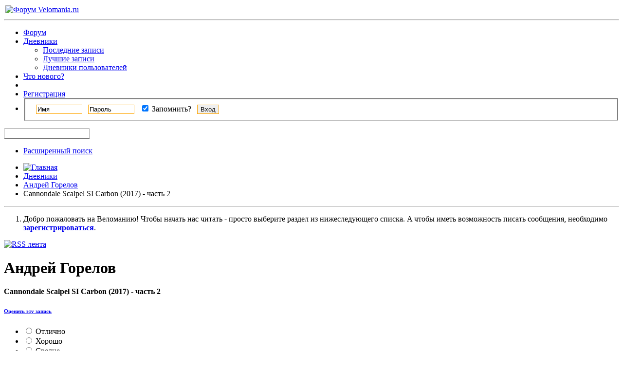

--- FILE ---
content_type: text/html; charset=UTF-8
request_url: https://forum.velomania.ru/entry.php?b=14569&s=3d6141b6ca567dcf62d1f7c653087454
body_size: 16002
content:
<!DOCTYPE html PUBLIC "-//W3C//DTD XHTML 1.0 Transitional//EN" "http://www.w3.org/TR/xhtml1/DTD/xhtml1-transitional.dtd">
<html xmlns="https://www.w3.org/1999/xhtml" dir="ltr" lang="ru">
<head>
	<meta http-equiv="Content-Type" content="text/html; charset=UTF-8" />
<meta id="e_vb_meta_bburl" name="vb_meta_bburl" content="https://forum.velomania.ru" />
<base href="https://forum.velomania.ru/" /><!--[if IE]></base><![endif]-->
<meta name="generator" content="vBulletin 4.1.8" />

	<link rel="Shortcut Icon" href="favicon.ico" type="image/x-icon" />


		<meta name="keywords" content="Cannondale Scalpel SI Carbon (2017) - часть 2, веломания, велосипед, форум, velomania, mtb, bicycle, forum, велоспорт" />
		<meta name="description" content="Cannondale Scalpel SI Carbon (2017) - часть 2 Андрей Горелов" />





	<script type="text/javascript" src="https://ajax.googleapis.com/ajax/libs/yui/2.9.0/build/yuiloader-dom-event/yuiloader-dom-event.js?v=418"></script>
	<script type="text/javascript" src="https://ajax.googleapis.com/ajax/libs/yui/2.9.0/build/connection/connection-min.js?v=418"></script>


<!-- Google tag (gtag.js) -->
<script async src="https://www.googletagmanager.com/gtag/js?id=G-JD3CMCTTB9"></script>
<script>
  window.dataLayer = window.dataLayer || [];
  function gtag(){dataLayer.push(arguments);}
  gtag('js', new Date());

  gtag('config', 'G-JD3CMCTTB9');
</script>

<noscript><div><img src="https://mc.yandex.ru/watch/1012583" style="position:absolute; left:-9999px;" alt="" /></div></noscript> 

<script async src="https://ad.mail.ru/static/ads-async.js"></script>

<!-- /Yandex.Metrika counter -->
<script type="text/javascript">
<!--
	var SESSIONURL = "s=5f3e5c30d8ff29dee66b8d3f323ff3a9&";
	var SECURITYTOKEN = "guest";
	var IMGDIR_MISC = "images/styles/velomania/misc";
	var IMGDIR_BUTTON = "images/styles/velomania/buttons";
	var vb_disable_ajax = parseInt("0", 10);
	var SIMPLEVERSION = "418";
	var BBURL = "https://forum.velomania.ru";
	var LOGGEDIN = 0 > 0 ? true : false;
	var THIS_SCRIPT = "entry";
	var RELPATH = "entry.php?b=14569";
	var PATHS = {
		forum : "",
		cms   : "",
		blog  : ""
	};
	var AJAXBASEURL = "https://forum.velomania.ru/";
// -->
</script>
<script type="text/javascript" src="https://forum.velomania.ru/clientscript/vbulletin-core.js?v=418"></script>



	<link rel="alternate" type="application/rss+xml" title="Форум Velomania.ru RSS лента" href="https://forum.velomania.ru/external.php?type=RSS2" />
	



	<link rel="stylesheet" type="text/css" href="https://forum.velomania.ru/clientscript/vbulletin_css/style00006l/main-rollup.css?d=1744402470" />
        

	<!--[if lt IE 8]>
	<link rel="stylesheet" type="text/css" href="https://forum.velomania.ru/clientscript/vbulletin_css/style00006l/popupmenu-ie.css?d=1744402470" />
	<link rel="stylesheet" type="text/css" href="https://forum.velomania.ru/clientscript/vbulletin_css/style00006l/vbulletin-ie.css?d=1744402470" />
	<link rel="stylesheet" type="text/css" href="https://forum.velomania.ru/clientscript/vbulletin_css/style00006l/vbulletin-chrome-ie.css?d=1744402470" />
	<link rel="stylesheet" type="text/css" href="https://forum.velomania.ru/clientscript/vbulletin_css/style00006l/vbulletin-formcontrols-ie.css?d=1744402470" />
	<link rel="stylesheet" type="text/css" href="https://forum.velomania.ru/clientscript/vbulletin_css/style00006l/editor-ie.css?d=1744402470" />
	<![endif]-->



<script type='text/javascript' src='https://ad.velomania.ru/ad/www/delivery/spcjs.php?id=4&amp;block=1&amp;target=_blank'></script>





<script>
    window.ao_subid = "";
</script>
	
		
			<link rel="alternate" type="application/rss+xml" title="Андрей Горелов - Дневники - Форум Velomania.ru - RSS лента" href="blog_external.php?type=RSS2&amp;bloguserid=" />
		
		<link rel="alternate" type="application/rss+xml" title="Форум Velomania.ru - RSS лента дневника" href="blog_external.php?type=RSS2" />
	
	
	
	
		<link rel="stylesheet" type="text/css" href="https://forum.velomania.ru/clientscript/vbulletin_css/style00006l/blog-rollup.css?d=1744402470" />
	
	<!--[if lt IE 8]>
	<script type="text/javascript" src="clientscript/vbulletin-threadlist-ie.js?v=418"></script>
	<link rel="stylesheet" type="text/css" href="https://forum.velomania.ru/clientscript/vbulletin_css/style00006l/postbit-lite-ie.css?d=1744402470" />
	<link rel="stylesheet" type="text/css" href="https://forum.velomania.ru/clientscript/vbulletin_css/style00006l/blog-ie.css?d=1744402470" />
	<![endif]-->
	
	
	
	
		<script type="text/javascript">
		<!--
			vBulletin.register_control("vB_Blog_Userid", "17611");
		//-->
		</script>
	
<script type="text/javascript" src="clientscript/vbulletin_ajax_suggest.js?v=418"></script>
	
		<title>Cannondale Scalpel SI Carbon (2017) - часть 2 - Дневники - Форум Velomania.ru</title>
	
	<link rel="stylesheet" type="text/css" href="https://forum.velomania.ru/clientscript/vbulletin_css/style00006l/additional.css?d=1744402470" />
<link rel="stylesheet" type="text/css" href="css.php?styleid=6&langid=2&d=1744402470&sheet=MARCO1_CKEditor_CSS.css" />
</head>
<body >
<div class="above_body"> <!-- closing tag is in template navbar -->
<div id="header" class="floatcontainer doc_header">

<table style="width:100%"><tbody><tr>
<td><a name="top" href="https://www.velomania.ru/" class="logo-image"><img src="images/styles/velomania/vmlogo.gif" alt="Форум Velomania.ru" /></a>

</td>

<td style="float:right">

	<div class="ad_global_header">
		
		<!-- Revive Adserver Asynchronous JS Tag - Generated with Revive Adserver v5.5.2 -->
<ins data-revive-zoneid="4" data-revive-id="866db83a3ddd05b0ea4e0751327d3c04"></ins>
<script async src="//ads.velomania.ru/www/delivery/asyncjs.php"></script>
	</div>

</td>
</tr></tbody></table>

	<hr />
</div>
<div id="navbar" class="navbar">
	<ul id="navtabs" class="navtabs floatcontainer">
		
		
			<li><a class="navtab" href="forum.php?s=5f3e5c30d8ff29dee66b8d3f323ff3a9">Форум</a></li>
		
		
<li class="selected">
	<a class="navtab" href="blog.php?s=5f3e5c30d8ff29dee66b8d3f323ff3a9">Дневники</a>
	<ul class="floatcontainer">
		
		
		
		<li><a href="blog.php?s=5f3e5c30d8ff29dee66b8d3f323ff3a9&amp;do=list">Последние записи</a></li>
		
		<li><a href="blog.php?s=5f3e5c30d8ff29dee66b8d3f323ff3a9&amp;do=list&amp;blogtype=best">Лучшие записи</a></li>
		
		<li><a href="blog.php?s=5f3e5c30d8ff29dee66b8d3f323ff3a9&amp;do=bloglist">Дневники пользователей</a></li>
		
		
		
	</ul>
</li>

		
			<li><a class="navtab" href="search.php?s=5f3e5c30d8ff29dee66b8d3f323ff3a9&amp;do=getdaily&amp;exclude=11;contenttype=vBForum_Post" accesskey="2">Что нового?</a></li>
		
		
		<li>

		

			
				<li><a class="navtab" href="register.php?s=5f3e5c30d8ff29dee66b8d3f323ff3a9" rel="nofollow">Регистрация</a></li>
			
<!-- HELP was here -->				
				<li style="border-right:0">
			<script type="text/javascript" src="clientscript/vbulletin_md5.js?v=418"></script>
			<form id="navbar_loginform" action="login.php?s=5f3e5c30d8ff29dee66b8d3f323ff3a9&amp;do=login" method="post" onsubmit="md5hash(vb_login_password, vb_login_md5password, vb_login_md5password_utf, 0)">
				<fieldset id="logindetails" class="logindetails">
					<div>
						<div style="height:26px;line-height:26px;padding-left:10px;position:relative;top:1px">
					<input style="border:1px solid #FFA500;margin-right:8px" type="text" class="textbox" name="vb_login_username" id="navbar_username" size="10" accesskey="u" tabindex="101" value="Имя" />
					<input style="border:1px solid #FFA500;margin-right:8px"  type="text" class="textbox default-value" tabindex="102" name="vb_login_password_hint" id="navbar_password_hint" size="10" value="Пароль" style="display:none;" />
					<input style="border:1px solid #FFA500;margin-right:8px"  type="password" class="textbox" tabindex="102" name="vb_login_password" id="navbar_password" size="10" />
					<div id="remember" class="remember" style="display:inline">
						<label for="cb_cookieuser_navbar"><input type="checkbox" name="cookieuser" value="1" id="cb_cookieuser_navbar" class="cb_cookieuser_navbar" accesskey="c" tabindex="103" checked="checked" /> Запомнить?</label>
					</div>
					<input style="border:1px solid #FFA500;cursor:pointer;margin-left:8px"  type="submit" class="loginbutton" tabindex="104" value="Вход" title="Введите ваше имя пользователя и пароль, чтобы войти, или нажмите кнопку 'Регистрация', чтобы зарегистрироваться." accesskey="s" />
						</div>
					</div>
				</fieldset>
				

				<input type="hidden" name="s" value="5f3e5c30d8ff29dee66b8d3f323ff3a9" />
				<input type="hidden" name="securitytoken" value="guest" />
				<input type="hidden" name="do" value="login" />
				<input type="hidden" name="vb_login_md5password" />
				<input type="hidden" name="vb_login_md5password_utf" />
			</form>
			<script type="text/javascript">
			YAHOO.util.Dom.setStyle('navbar_password_hint', "display", "inline");
			YAHOO.util.Dom.setStyle('navbar_password', "display", "none");
			vB_XHTML_Ready.subscribe(function()
			{
			//
				YAHOO.util.Event.on('navbar_username', "focus", navbar_username_focus);
				YAHOO.util.Event.on('navbar_username', "blur", navbar_username_blur);
				YAHOO.util.Event.on('navbar_password_hint', "focus", navbar_password_hint);
				YAHOO.util.Event.on('navbar_password', "blur", navbar_password);
			});
			
			function navbar_username_focus(e)
			{
			//
				var textbox = YAHOO.util.Event.getTarget(e);
				if (textbox.value == 'Имя')
				{
				//
					textbox.value='';
					textbox.style.color='black';
				}
			}

			function navbar_username_blur(e)
			{
			//
				var textbox = YAHOO.util.Event.getTarget(e);
				if (textbox.value == '')
				{
				//
					textbox.value='Имя';
					textbox.style.color='#828282';
				}
			}
			
			function navbar_password_hint(e)
			{
			//
				var textbox = YAHOO.util.Event.getTarget(e);
				
				YAHOO.util.Dom.setStyle('navbar_password_hint', "display", "none");
				YAHOO.util.Dom.setStyle('navbar_password', "display", "inline");
				YAHOO.util.Dom.get('navbar_password').focus();
			}

			function navbar_password(e)
			{
			//
				var textbox = YAHOO.util.Event.getTarget(e);
				
				if (textbox.value == '')
				{
					YAHOO.util.Dom.setStyle('navbar_password_hint', "display", "inline");
					YAHOO.util.Dom.setStyle('navbar_password', "display", "none");
				}
			}
			</script>
				</li>
				

		

		</li>
<!--
<li><a class="navtab" rel="help" href="faq.php?s=5f3e5c30d8ff29dee66b8d3f323ff3a9">Помощь</a></li>
-->
	</ul>

	
	<div id="globalsearch" class="globalsearch">
		<form action="search.php?s=5f3e5c30d8ff29dee66b8d3f323ff3a9&amp;do=process" method="post" id="navbar_search" class="navbar_search">
			
			<input type="hidden" name="securitytoken" value="guest" />
			<input type="hidden" name="do" value="process" />
			<span class="textboxcontainer"><span><input type="text" value="" name="query" class="textbox" tabindex="99"/></span></span>
			<span class="buttoncontainer"><span><input type="image" class="searchbutton" src="images/styles/velomania/buttons/search.png" name="submit" onclick="document.getElementById('navbar_search').submit;" tabindex="100"/></span></span>
		</form>
		<ul class="navbar_advanced_search">
			<li><a href="search.php?s=5f3e5c30d8ff29dee66b8d3f323ff3a9" accesskey="4">Расширенный поиск</a></li>
		</ul>
	</div>
	
</div>
</div><!-- closing div for above_body -->

<div class="body_wrapper">

<div style="float:left;clear:both;width:100%">
<div align="center">
<!-- Revive Adserver Asynchronous JS Tag - Generated with Revive Adserver v5.4.1 -->

</div>

<div style="float:left">
<script type='text/javascript'><!--// <![CDATA[
    OA_show(81);
// ]]> --></script>
</div><div style="float:right">
<script type='text/javascript'><!--// <![CDATA[
    OA_show(78);
// ]]> --></script>
</div>
</div>


<div id="breadcrumb" class="breadcrumb">
	<ul class="floatcontainer">
		<li class="navbithome"><a href="index.php?s=5f3e5c30d8ff29dee66b8d3f323ff3a9" accesskey="1"><img src="images/styles/velomania/misc/navbit-home.png" alt="Главная" /></a></li>
		
	<li class="navbit"><a href="blog.php?s=5f3e5c30d8ff29dee66b8d3f323ff3a9">Дневники</a></li>

	<li class="navbit"><a href="blog.php?u=17611&amp;s=5f3e5c30d8ff29dee66b8d3f323ff3a9">Андрей Горелов</a></li>

		
	<li class="navbit lastnavbit"><span>Cannondale Scalpel SI Carbon (2017) - часть 2</span></li>

	</ul>
	<hr />
</div>




	<form action="profile.php?do=dismissnotice" method="post" id="notices" class="notices">
		<input type="hidden" name="do" value="dismissnotice" />
		<input type="hidden" name="s" value="s=5f3e5c30d8ff29dee66b8d3f323ff3a9&amp;" />
		<input type="hidden" name="securitytoken" value="guest" />
		<input type="hidden" id="dismiss_notice_hidden" name="dismiss_noticeid" value="" />
		<input type="hidden" name="url" value="" />
		<ol>
			<li class="restore" id="navbar_notice_4">
	
	Добро пожаловать на Веломанию!
Чтобы начать нас читать - просто выберите раздел из нижеследующего списка.
A чтобы иметь возможность писать сообщения, необходимо <a href="register.php?s=5f3e5c30d8ff29dee66b8d3f323ff3a9" target="_blank"><b>зарегистрироваться</b></a>.
</li>
		</ol>
	</form>



<div id="usercss" class="blog">
	<div class="cleardiv"></div>

	
	
	<div id="content_container">
		<div id="content">
			<div id="content_inner" class="blockrow restrain_container">
			<!-- main content -->
			<div id="pagetitle">
	
	<a id="rssicon" href="blog_external.php?type=RSS2&amp;bloguserid=17611" rel="nofollow"><img src="images/styles/velomania/misc/rss_40b.png" border="0" class="inlineimg" alt="RSS лента" /></a>
	
	<h1>Андрей Горелов</h1>
</div>





<div id="above_blogentry">
	
</div>
<div class="block blogentrybit" id="entry14569">
	<h4 id="blog_title" class="blog_header">
		Cannondale Scalpel SI Carbon (2017) - часть 2
		
		
	</h4>
	<div class="fly">
		
			<div class="popupmenu" id="blograting">
				<h6><a class="popupctrl" href="javascript://" id="blograting_current">Оценить эту запись</a></h6>
				<form action="blog.php" method="post" id="blog_blograte_form">
					<div class="popupbody popuphover">
						<ul>
							
								<li><label for="r5"><span class="rating r5">
									<input type="radio" name="vote" value="5" id="r5"  /> Отлично
								</span></label></li>
								<li><label for="r4"><span class="rating r4_right">
									<input type="radio" name="vote" value="4" id="r4"  /> Хорошо
								</span></label></li>
								<li><label for="r3"><span class="rating r3_right">
									<input type="radio" name="vote" value="3" id="r3"  /> Средне
								</span></label></li>
								<li><label for="r2"><span class="rating r2_right">
									<input type="radio" name="vote" value="2" id="r2"  /> Плохо
								</span></label></li>
								<li><label for="r1"><span class="rating r1_right">
									<input type="radio" name="vote" value="1" id="r1"  /> Ужасно
								</span></label></li>
								<li class="formsubmit"><input type="submit" class="button" value="Проголосовать" /></li>
							
						</ul>
						<input type="hidden" name="s" value="5f3e5c30d8ff29dee66b8d3f323ff3a9" />
						<input type="hidden" name="securitytoken" value="guest" />
						<input type="hidden" name="do" value="rate" />
						<input type="hidden" name="b" value="14569" />
					</div>
				</form>
				<script type="text/javascript" src="clientscript/blog_ajax_rate.js?v=418"></script>
				<script type="text/javascript">
				<!--
					var blogid = 14569;
					vB_AJAX_BlogRate_Init('blog_blograte_form');
				//-->
				</script>
			</div>
		
	</div>
	<div class="block blogbit">
		<div class="bloghead">
			<div class="fly">
				
<a href="entry.php?b=14569&amp;s=5f3e5c30d8ff29dee66b8d3f323ff3a9#comments" class="comments">1 Комментарий</a>
				
				
			</div>
			<div class="blog_date">
				<div class="popupmenu memberaction">
	<a class="username offline popupctrl" href="member.php?u=17611&amp;s=5f3e5c30d8ff29dee66b8d3f323ff3a9" title="Андрей Горелов вне форума"><strong>Андрей Горелов</strong></a>
	<ul class="popupbody popuphover memberaction_body">
		<li class="left">
			<img src="images/site_icons/profile.png" alt="" />
			<a href="member.php?u=17611&amp;s=5f3e5c30d8ff29dee66b8d3f323ff3a9">
				Просмотр профиля
			</a>
		</li>
		
		<li class="right">
			<img src="images/site_icons/forum.png" alt="" />
			<a href="search.php?s=5f3e5c30d8ff29dee66b8d3f323ff3a9&amp;do=finduser&amp;userid=17611&amp;contenttype=vBForum_Post&amp;showposts=1" rel="nofollow">
				Сообщения форума
			</a>
		</li>
		
		
		<li class="left">
			<img src="images/site_icons/message.png" alt="" />
			<a href="private.php?s=5f3e5c30d8ff29dee66b8d3f323ff3a9&amp;do=newpm&amp;u=17611" rel="nofollow">
				Личное сообщение
			</a>
		</li>
		
		
		
		<li class="right">
			<img src="images/site_icons/blog.png" alt="" />
			<a href="blog.php?s=5f3e5c30d8ff29dee66b8d3f323ff3a9&amp;u=17611" rel="nofollow">
				Записи в дневнике
			</a>
		</li>
		
		
		
		
		
		<li class="right">
			<img src="images/site_icons/article.png" alt="" />
			<a href="list.php/author/17611-Андрей Горелов" rel="nofollow">
				Просмотр статей
			</a>
		</li>
		

		

		
		
	</ul>
</div>
 24.12.2021 в 02:53  (1358 Просмотров)
			</div>
		</div>
		
		<div class="blogbody postcontainer">
			<div id="entry_text_14569">
				<blockquote class="blogcontent restore floatcontainer">
					<b><br />
<br />
Начало - <a href="https://forum.velomania.ru/entry.php?b=14568" target="_blank"><font color="#0000ff">здесь</font></a><br />
</b><br />
<br />
Заменил штатный и довольно тяжелый алюминиевый руль Cannondale C2<br />
<br />
<img src="https://content.foto.my.mail.ru/mail/gorelov77/3160/h-4825.jpg" border="0" alt="" /><br />
<br />
<br />
Взамен установил карбоновый руль TOSEEK T700 Carbon AM, укоротив его до 770 мм<br />
<br />
<img src="https://content.foto.my.mail.ru/mail/gorelov77/3160/h-4274.jpg" border="0" alt="" /><br />
<br />
<br />
Руль имеет очень эргономичную форму лоурайзера с расширенной центральной зоной утолщения<br />
<br />
<img src="https://content.foto.my.mail.ru/mail/gorelov77/3160/h-4271.jpg" border="0" alt="" /><br />
<br />
<br />
Стенки - толстые и равномерные<br />
<br />
<img src="https://content.foto.my.mail.ru/mail/gorelov77/3160/h-4273.jpg" border="0" alt="" /><br />
<br />
<br />
Как следствие - очень высокая жесткость и полное отсутствие флекса, что и   планировалось для двухподвеса с довольно чувствительной вилкой<br />
<br />
<br />
Отделка руля аккуратная и приятная, цветовая гамма с темно-серой графикой стопроцентно совпадает с графикой на раме<br />
<br />
<img src="https://content.foto.my.mail.ru/mail/gorelov77/3160/h-4272.jpg" border="0" alt="" /><br />
<br />
<br />
Заменил штатный тяжелый подседельный штырь Cannondale C3<br />
<br />
<img src="https://content.foto.my.mail.ru/mail/gorelov77/3160/h-4808.jpg" border="0" alt="" /><br />
<br />
<br />
Установил сборный вариант из двух штырей (трубка FCFB Carbon, 31.6x400   mm + замок Elita One Carbon), так как готового варианта с UD-структурой и   карбоновым зажимом не было<br />
<br />
Штырь в сборе<br />
<br />
<img src="https://content.foto.my.mail.ru/mail/gorelov77/3160/h-4814.jpg" border="0" alt="" /><br />
<br />
<br />
Вес карбонового зажима рамок седла Elita One<br />
<br />
<img src="https://content.foto.my.mail.ru/mail/gorelov77/3160/h-4772.jpg" border="0" alt="" /><br />
<br />
<br />
Очень удачная конструкция с большой зоной контакта, позволяющая без   опасений фиксировать круглые и овальные карбоновые рамки седла <br />
<br />
<img src="https://content.foto.my.mail.ru/mail/gorelov77/3160/h-4652.jpg" border="0" alt="" /><br />
<br />
<br />
Немного доработал трубку штыря FCFB Carbon<br />
<br />
Наклеил жесткую виниловую пленку для более плотной посадки штыря в раму<br />
<br />
<img src="https://content.foto.my.mail.ru/mail/gorelov77/3160/h-4324.jpg" border="0" alt="" /><br />
<br />
<br />
Вклеил шайбу в отверстие под болт зажима рамок седла, чтобы исключить износ корпуса при затяжке болта<br />
<br />
<img src="https://content.foto.my.mail.ru/mail/gorelov77/3160/h-4751.jpg" border="0" alt="" /><br />
<br />
<br />
Оформил штырь декалями из глянцевой черной пленки, а также разместил сзади полоску из световозвращающей пленки<br />
<br />
<img src="https://content.foto.my.mail.ru/mail/gorelov77/3160/h-4687.jpg" border="0" alt="" /><br />
<br />
<img src="https://content.foto.my.mail.ru/mail/gorelov77/3160/h-4820.jpg" border="0" alt="" /><br />
<br />
<br />
Обработал кромку подседельной трубы<br />
<br />
<img src="https://content.foto.my.mail.ru/mail/gorelov77/3160/h-4765.jpg" border="0" alt="" /><br />
<br />
<br />
Загерметизировал разрез подседельной трубы с помощью сантехнического герметика и прозрачной пленки<br />
<br />
<img src="https://content.foto.my.mail.ru/mail/gorelov77/3160/h-4325.jpg" border="0" alt="" /><br />
<br />
<br />
Штатное седло Prologo Zero II STN - красивое, но тяжелое<br />
<br />
<img src="https://content.foto.my.mail.ru/mail/gorelov77/3160/h-4837.jpg" border="0" alt="" /><br />
<br />
<br />
Заменил его на WINOW Carbon, 278x130 mm<br />
<br />
<img src="https://content.foto.my.mail.ru/mail/gorelov77/3160/h-4844.jpg" border="0" alt="" /><br />
<br />
<br />
Красивая и аккуратно сделанная конструкция с подходящим мне профилем, имеющая подъем в задней части<br />
<br />
<img src="https://content.foto.my.mail.ru/mail/gorelov77/3160/h-4699.jpg" border="0" alt="" /><br />
<br />
<br />
__________________________________________________  ____________<br />
<br />
<br />
<br />
Установил легкий кантрийный рокринг FMFXTR 104BCD, 34T<br />
<br />
<img src="https://content.foto.my.mail.ru/mail/gorelov77/3160/h-4759.jpg" border="0" alt="" /><br />
<br />
<br />
Традиционно пришлось немного доработать рокринг, сделав дополнительный вырез под шатун<br />
<br />
<img src="https://content.foto.my.mail.ru/mail/gorelov77/3160/h-4766.jpg" border="0" alt="" /><br />
<br />
<br />
Несмотря на большую звезду 36T, подошел рокринг именно на 34T, так как   только с таким диаметром можно обеспечить хорошую работу переднего   переключателя с оптимальным положением его рамки над звездой и рокрингом<br />
<br />
<img src="https://content.foto.my.mail.ru/mail/gorelov77/3160/h-4694.jpg" border="0" alt="" /><br />
<br />
<br />
Установил рокринг через удлиненные бонки FSA T-30, а оптимальный зазор   до большой звезды отрегулировал с помощью проставочных шайб, чтобы при   перекосах цепь не терла по внутренней стороне рокринга<br />
<br />
<img src="https://content.foto.my.mail.ru/mail/gorelov77/3160/h-4857.jpg" border="0" alt="" /><br />
<br />
<img src="https://content.foto.my.mail.ru/mail/gorelov77/3160/h-4701.jpg" border="0" alt="" /><br />
<br />
<br />
Прикрутил педали CrankBrothers EggBeater 3<br />
<br />
<img src="https://content.foto.my.mail.ru/mail/gorelov77/3160/h-4800.jpg" border="0" alt="" /><br />
<br />
<img src="https://content.foto.my.mail.ru/mail/gorelov77/3160/h-4674.jpg" border="0" alt="" /><br />
<br />
<br />
Установил многоразовый замок цепи KMC Missing Link 11R CL555R<br />
<br />
<img src="https://content.foto.my.mail.ru/mail/gorelov77/3160/h-4776.jpg" border="0" alt="" /><br />
<br />
<br />
__________________________________________________  ____________<br />
<br />
<br />
<br />
Изготовил самодельную наклейку-подсказку с режимами работы заднего амортизатора и разместил ее на верхней трубе<br />
<br />
<img src="https://content.foto.my.mail.ru/mail/gorelov77/3160/h-4626.jpg" border="0" alt="" /><br />
<br />
<br />
Заменил штатные стальные болты крепления флягодержателя на алюминиевые Token TK-B516<br />
<br />
<img src="https://content.foto.my.mail.ru/mail/gorelov77/3160/h-4718.jpg" border="0" alt="" /><br />
<br />
<img src="https://content.foto.my.mail.ru/mail/gorelov77/3160/h-4720.jpg" border="0" alt="" /><br />
<br />
<img src="https://content.foto.my.mail.ru/mail/gorelov77/3160/h-4670.jpg" border="0" alt="" /><br />
<br />
<img src="https://content.foto.my.mail.ru/mail/gorelov77/3160/h-4692.jpg" border="0" alt="" /><br />
<br />
<br />
Пришлось доработать надфилем хомут манетки блокировки вилки Lefty -   RockShox XLoc. Изначальная форма хомута мешала максимально близкой его   установке к манетке под оптимальным углом, чтобы не тянуться к кнопке   большим пальцем<br />
<br />
<img src="https://content.foto.my.mail.ru/mail/gorelov77/3160/h-4769.jpg" border="0" alt="" /><br />
<br />
<img src="https://content.foto.my.mail.ru/mail/gorelov77/3160/h-4654.jpg" border="0" alt="" /><br />
<br />
<br />
Поместил самодельные пластиковые прозрачные прокладки под хомуты тормозных ручек, чтобы не повредить отделку руля при их затяжке<br />
<br />
<img src="https://content.foto.my.mail.ru/mail/gorelov77/3160/h-4805.jpg" border="0" alt="" /><br />
<br />
<br />
Убрал острые кромки крепления I-SPEC II на манетках Shimano DEORE XT M8000<br />
<br />
<img src="https://content.foto.my.mail.ru/mail/gorelov77/3160/h-4768.jpg" border="0" alt="" /><br />
<br />
<br />
Доработал болты и шайбы крепления переднего переключателя - теперь у них оптимальная длина и форма<br />
<br />
<img src="https://content.foto.my.mail.ru/mail/gorelov77/3160/h-4763.jpg" border="0" alt="" /><br />
<br />
<br />
Надел термоусадку на тросики переднего и заднего переключателей<br />
<br />
<img src="https://content.foto.my.mail.ru/mail/gorelov77/3160/h-4672.jpg" border="0" alt="" /><br />
<br />
<img src="https://content.foto.my.mail.ru/mail/gorelov77/3160/h-4702.jpg" border="0" alt="" /><br />
<br />
<br />
Остался небольшой кусочек карбоновой пленки, который я пристроил на муфту заднего переключателя<br />
<br />
<img src="https://content.foto.my.mail.ru/mail/gorelov77/3160/h-4755.jpg" border="0" alt="" /><br />
<br />
<br />
__________________________________________________  ____________<br />
<br />
<br />
<br />
Установил велокомпьютер LIXADA BC235 Cadence<br />
<br />
<img src="https://content.foto.my.mail.ru/mail/gorelov77/3160/h-4724.jpg" border="0" alt="" /><br />
<br />
<img src="https://content.foto.my.mail.ru/mail/gorelov77/3160/h-4635.jpg" border="0" alt="" /> <br />
<br />
<br />
Прибор с достаточным для меня функционалом и хорошим качеством   изготовления. Цветовая гамма с темно-серым обрамлением дисплея идеально   подходит к графике на раме<br />
<br />
<img src="https://content.foto.my.mail.ru/mail/gorelov77/3160/h-4621.jpg" border="0" alt="" /><br />
<br />
<br />
Велокомпьютер LIXADA BC235 Cadence имеет очень удачное для этого   велосипеда сдвоенное размещение датчиков скорости и каденса на заднем   пере, так что не надо использовать громоздкое фирменное крепление   переднего датчика к вилке Lefty <br />
<br />
<img src="https://content.foto.my.mail.ru/mail/gorelov77/3160/h-4661.jpg" border="0" alt="" /><br />
<br />
<br />
Сделал наклейку на клавишу управления, чтобы она не отсвечивала ярко-зеленым цветом<br />
<br />
<img src="https://content.foto.my.mail.ru/mail/gorelov77/3160/h-4627.jpg" border="0" alt="" /><br />
<br />
<br />
Доработал крепление велокомпьютера LIXADA BC235 Cadence, приклеив   дополнительную площадку из вспененной резины, чтобы поднять корпус   прибора и обеспечить более удобный доступ к кнопке управления<br />
<br />
<img src="https://content.foto.my.mail.ru/mail/gorelov77/3160/h-4762.jpg" border="0" alt="" /><br />
<br />
<img src="https://content.foto.my.mail.ru/mail/gorelov77/3160/h-4642.jpg" border="0" alt="" /><br />
<br />
<br />
Переделал крепление магнита датчика каденса, сделав наклонную плоскость   под профиль шатуна, чтобы при прохождении магнита рядом с датчиком был   оптимальный и ровный зазор<br />
<br />
<img src="https://content.foto.my.mail.ru/mail/gorelov77/3160/h-4760.jpg" border="0" alt="" /><br />
<br />
<img src="https://content.foto.my.mail.ru/mail/gorelov77/3160/h-4643.jpg" border="0" alt="" /><br />
<br />
<img src="https://content.foto.my.mail.ru/mail/gorelov77/3160/h-4641.jpg" border="0" alt="" /><br />
<br />
<br />
Заменил штатный магнитик датчика скорости от велокомпьютера LIXADA BC235 на более компактный вариант от CatEye<br />
<br />
Культовая вещь с 20-летней историей! Это магнит с моего первого МТБ 2001 года <br />
<br />
<img src="https://content.foto.my.mail.ru/mail/gorelov77/3160/h-4789.jpg" border="0" alt="" /><br />
<br />
<br />
__________________________________________________  ____________<br />
<br />
<br />
<br />
Все фото велосипеда, узлов, комплектующих и аксессуаров - <a href="https://my.mail.ru/mail/gorelov77/photo/3160" target="_blank" rel="nofollow"><font color="#0000ff"><b>здесь<br />
<br />
<br />
<br />
</b></font></a>

					
				</blockquote>
			</div>
				


				<div class="blogcontrol fly">
					
				</div>

				<div class="blogmeta">
					
					<p class="lastedited">
						<span class="shade">Обновлено 24.12.2021 в 03:09</span> <a href="member.php?u=17611&amp;s=5f3e5c30d8ff29dee66b8d3f323ff3a9">Андрей Горелов</a>
						
					</p>
					

					
					<div class="tags" id="blogtagcontainer_14569">
							Метки:
							<span id="blogtaglist_14569">
								
								Нет
								
							</span>
							
								<span id="blogtagmenu_14569"><a href="threadtag.php?s=5f3e5c30d8ff29dee66b8d3f323ff3a9&amp;do=manage&amp;contenttype=vBBlog_BlogEntry&amp;contentid=14569"><img src="images/styles/velomania/misc/blog/tag_edit.png" border="0" class="inlineimg" id="blogtag_14569" alt="Добавить / редактировать метки" /></a></span>
							
					</div>
					
				
					
					<dl class="blogcategory stats">
						<dt class="shade">Категории</dt>
						<dd>&lrm;

	
		<a href="blog.php?u=17611&amp;s=5f3e5c30d8ff29dee66b8d3f323ff3a9&amp;blogcategoryid=-1">Без категории</a>
	
</dd>
					</dl>
					
				</div>
				<ul class="entrycontrols">
					
					
					
					
						<li><a href="entry.php?b=14569&amp;s=5f3e5c30d8ff29dee66b8d3f323ff3a9&amp;do=sendtofriend"><img src="images/styles/velomania/misc/blog/email_go.png" class="inlineimg" alt="Отправить другу ссылку на эту запись" /> Отправить другу ссылку на эту запись</a></li>
						
					
					
				</ul>

		</div>
	</div>

</div>

<div id="navlinks">
	<!-- top navlinks -->
	
		&laquo; <a href="blog.php?s=5f3e5c30d8ff29dee66b8d3f323ff3a9&amp;b=14569&amp;goto=prev">Предыдущая запись</a>
		&nbsp;&nbsp;&nbsp;
	
	<a href="blog.php?u=17611&amp;s=5f3e5c30d8ff29dee66b8d3f323ff3a9">Главная страница</a>
		
			&nbsp;&nbsp;&nbsp;
			<a href="blog.php?s=5f3e5c30d8ff29dee66b8d3f323ff3a9&amp;b=14569&amp;goto=next">Следующая запись</a> &raquo;
		
	<!-- end top navlinks -->
</div>




<!-- lightbox scripts -->
	<script type="text/javascript" src="clientscript/vbulletin_lightbox.js?v=418"></script>
	<script type="text/javascript">
	<!--
	vBulletin.register_control("vB_Lightbox_Container", "entry14569", 3);
	//-->
	</script>
<!-- / lightbox scripts -->




<h2 id="comments_heading" class="commentsheader"><a name="comments"></a>Комментарии</h2>

<div id="above_comments" class="floatcontainer">
	
	
		
</div>

<form action="blog_inlinemod.php?b=14569" method="post" id="commentform" class="block">
	
	<ol id="message_list" class="list_no_decoration">
		<li class="postbit postbit-lite postcontainer" id="comment_18798">
	<a name="comment18798"></a>
	
		
			<a href="member.php?u=28681&amp;s=5f3e5c30d8ff29dee66b8d3f323ff3a9" class="avatarlink"><img src="customavatars/thumbs/avatar28681_34.gif" alt="Аватар для igore"/></a>
		
	
	
	
	<div class="commenthead">
	<div class="postbithead">
		<label for="comment_imod_checkbox_18798">
		
			<a href="member.php?u=28681&amp;s=5f3e5c30d8ff29dee66b8d3f323ff3a9" class="username">igore</a>
		
		-
		<span class="postdate">27.12.2021 <span class="time">19:32</span></span>
		</label>
	
	<div class="postbitfoot floatcontainer">
		<ul class="postcontrols">
			
			
			
		</ul>
	</div>
	</div>
	</div>
	<div class="content">
		<div id="comment_text_18798">
			<blockquote class="posttext restore">
				На АлиЭкспресс ещё что-нибудь осталось? <img src="images/smilies/spiteful.gif" border="0" alt="" title="Spiteful" class="inlineimg" />
			</blockquote>
		</div>
		<div class="commentfoot floatcontainer">
			
		</div>
	</div>
	
	
	<script type="text/javascript">
	<!--
	vBulletin.register_control("vB_QuickEdit", "18798");
	//-->
	</script>
</li>
	</ol>
	

	<div id="below_comments" class="floatcontainer">
		
	</div>

	<input type="hidden" name="s" value="5f3e5c30d8ff29dee66b8d3f323ff3a9" />
	<input type="hidden" name="securitytoken" value="guest" />
	<input type="hidden" name="b" value="14569" />
	<input type="hidden" name="bt" value="" />
	<input type="hidden" name="url" value="" />
	<input type="hidden" name="userid" value="17611" />
</form>








	
		<!-- Editor Scripts -->
<script type="text/javascript">
<!--

var CKEDITOR_BASEPATH = getBaseUrl() + 'clientscript/ckeditor/';

var ltr = 'left';



var ignorequotechars = 1;
var allowbasicbbcode = false;

// vB Phrases
vbphrase["must_enter_subject"]           = "Вы должны ввести заголовок/название темы!";
vbphrase["message_too_short"]            = "Ваше сообщение слишком короткое. Оно должно быть не менее %1$s символов.";
vbphrase["click_quick_reply_icon"]       = "";
vbphrase["all_files"]                    = "Все файлы";
vbphrase["file_is_too_large"]            = "Файл слишком большой";
vbphrase["invalid_file"]                 = "Некорректный файл";
vbphrase["maximum_number_of_attachments_reached"] = "Достигнут предел максимального количества хранимых вложений";

//-->
</script>
<!-- / Editor Scripts -->
		<script type="text/javascript" src="clientscript/ckeditor/ckeditor.js?t=A7HG4HT&amp;v=418"></script><script type="text/javascript" src="clientscript/vbulletin_textedit.js?v=418"></script>
	
<div id="ajax_post_errors" class="hidden">
	<div class="block">
		<div class="blockhead floatcontainer">
			<span class="blockhead_info"><input type="button" class="button" value=" X " id="quick_edit_errors_hide" /></span>
			<h2>Сообщение форума</h2>
		</div>
		<div class="blockbody">
			<div id="ajax_post_errors_message" class="blockrow">&nbsp;</div>
		</div>
		<div class="blockfoot">
			<a href="#" id="quick_edit_errors_cancel" class="textcontrol">Отменить изменения</a>
		</div>
	</div>
</div>
	<script type="text/javascript" src="clientscript/blog_quick_edit.js?v=418"></script>
	





<script type="text/javascript">
<!--
	vBulletin.register_control("vB_QuickEdit_Blog_Entry", "14569");
    extra = {
    //
    };

    extra.userid = "17611";

    vBulletin.register_control("vB_AJAX_TagEditor", "vBBlog_BlogEntry", "14569", "blog", extra);
//-->
</script>
<script type="text/javascript" src="https://forum.velomania.ru/clientscript/vbulletin_menu.js?v=418"></script>
<script type="text/javascript" src="https://forum.velomania.ru/clientscript/vbulletin_ajax_tageditor.js?v=418"></script>
			<!-- End main content -->
		        </div>
		</div>
	</div>
	<div id="sidebar_container"><h6 class="actionbutton_container">
	
		<a class="pagetitleinfo textcontrol" href="register.php?s=5f3e5c30d8ff29dee66b8d3f323ff3a9" rel="nofollow"><span>+</span> Создать дневник</a>
	
	</h6>

<div id="blog_user_sidebar">
	

	<div class="block mainblock">
		<div class="blocksubhead"><a class="username offline" href="member.php?u=17611&amp;s=5f3e5c30d8ff29dee66b8d3f323ff3a9">Андрей Горелов</a></div>
		<div id="userinfoblock" class="floatcontainer">
			
			<a class="avatar" href="member.php?u=17611&amp;s=5f3e5c30d8ff29dee66b8d3f323ff3a9" title="">
				<span class="avatarcontainer"><img src="customavatars/avatar17611_17.gif" alt="" /></span>
			</a>
			
				
			<ul class="list_no_decoration" id="usermenu">
				
					<li>
						<a href="member.php?u=17611&amp;s=5f3e5c30d8ff29dee66b8d3f323ff3a9"><img src="images/site_icons/profile.png" alt="Посмотреть профиль" /> Посмотреть профиль</a>
					</li>
				
				
				

				
				
				<li>
					<a href="blog.php?u=17611&amp;s=5f3e5c30d8ff29dee66b8d3f323ff3a9&amp;do=markread&amp;readhash=" rel="nofollow"><img src="images/site_icons/markasread.png" alt="Пометить как прочтённый" /> Пометить как прочтённый</a>
				</li>
				
				
			</ul>
		</div>

		<div class="blockbody">
			<div class="blockrow">
				<div id="userstats">
					
					<dl class="stats">
						<dt>Регистрация</dt>
						<dd>25.10.2005</dd>
					</dl>
					
					
					
					<dl class="stats">
						<dt>Сообщений</dt>
						<dd>3,773</dd>
					</dl>
					<dl class="stats">
						<dt>Записей в дневнике</dt>
						<dd>330</dd>
					</dl>
					
					
					
					
					
				</div>

				
			</div>		
		</div>
	</div>
	<div class="underblock"></div>

	

	

	

	<ul id="moveable_blocks">
		
		
		
		
		
		
		
		
	<li id="block_category">
		<div class="block categoryblock" id="block_category_div">
			<div class="blocksubhead smaller moveable"  id="block_category_handle">
				<a href="#top" id="collapse_c_blog_categories" class="collapse"><img src="images/styles/velomania/buttons/collapse_40b.png" alt="" /></a>
				
				Категории дневника
			</div>
			<div class="blockbody" id="c_blog_categories">
				<div class="blockrow">
					
					
						<h2 class="local">Локальные категории</h2>
						<ul class="folderlist hideoverflow">
							
<li>
	<img src="images/styles/velomania/misc/blog/folder.png" class="inlineimg" alt="Без категории" border="0" />
	
		
			<a href="blog.php?u=17611&amp;s=5f3e5c30d8ff29dee66b8d3f323ff3a9&amp;blogcategoryid=-1" title="Без категории">Без категории</a>
		
	
</li>
						</ul>
					
				</div>
			</div>
		</div>
		<div class="underblock"></div>
	</li>

	<li id="block_comments">
		<div class="block smaller moveable" id="block_comments_div">
			<div class="blocksubhead"  id="block_comments_handle">
				<a href="#top" id="collapse_c_blog_comments" class="collapse"><img src="images/styles/velomania/buttons/collapse_40b.png" alt="" /></a>
				<a href="blog.php?u=17611&amp;s=5f3e5c30d8ff29dee66b8d3f323ff3a9&amp;do=comments">Новые комментарии</a>
			</div>
			<div class="blockbody" id="c_blog_comments">
				<ul class="blockrow">
					<li class="avatarcontent floatcontainer">
	<a class="smallavatar">
		
		<img width="30" alt="" src="customavatars/thumbs/avatar17611_17.gif" title=""/>
		
	</a>
	<div class="smallavatartext">
		
		
		<a href="entry.php?b=15817&amp;s=5f3e5c30d8ff29dee66b8d3f323ff3a9&amp;bt=23782#comment23782">Зеленоград - шоссе - 16.04.25</a>

		<br />

		
		<span class="shade">автор: <a href="member.php?u=17611&amp;s=5f3e5c30d8ff29dee66b8d3f323ff3a9" rel="nofollow" class="shade">Андрей Горелов</a></span>
		
	</div>
</li><li class="avatarcontent floatcontainer">
	<a class="smallavatar">
		
		<img width="30" alt="" src="images/styles/velomania/misc/unknown.gif" title=""/>
		
	</a>
	<div class="smallavatartext">
		
		
		<a href="entry.php?b=14839&amp;s=5f3e5c30d8ff29dee66b8d3f323ff3a9&amp;bt=19393#comment19393">По северу Москвы: от Шелепихи до Измайлово - 05.11.22</a>

		<br />

		
		<span class="shade">автор: <a href="member.php?u=202929&amp;s=5f3e5c30d8ff29dee66b8d3f323ff3a9" rel="nofollow" class="shade">ganre</a></span>
		
	</div>
</li><li class="avatarcontent floatcontainer">
	<a class="smallavatar">
		
		<img width="30" alt="" src="customavatars/thumbs/avatar17611_17.gif" title=""/>
		
	</a>
	<div class="smallavatartext">
		
		
		<a href="entry.php?b=11145&amp;s=5f3e5c30d8ff29dee66b8d3f323ff3a9&amp;bt=19387#comment19387">Cannondale Fat CAAD 3 - часть 1</a>

		<br />

		
		<span class="shade">автор: <a href="member.php?u=17611&amp;s=5f3e5c30d8ff29dee66b8d3f323ff3a9" rel="nofollow" class="shade">Андрей Горелов</a></span>
		
	</div>
</li><li class="avatarcontent floatcontainer">
	<a class="smallavatar">
		
		<img width="30" alt="" src="customavatars/thumbs/avatar17611_17.gif" title=""/>
		
	</a>
	<div class="smallavatartext">
		
		
		<a href="entry.php?b=11146&amp;s=5f3e5c30d8ff29dee66b8d3f323ff3a9&amp;bt=19383#comment19383">Cannondale Fat CAAD 3 - часть 2</a>

		<br />

		
		<span class="shade">автор: <a href="member.php?u=17611&amp;s=5f3e5c30d8ff29dee66b8d3f323ff3a9" rel="nofollow" class="shade">Андрей Горелов</a></span>
		
	</div>
</li><li class="avatarcontent floatcontainer">
	<a class="smallavatar">
		
		<img width="30" alt="" src="customavatars/thumbs/avatar17611_17.gif" title=""/>
		
	</a>
	<div class="smallavatartext">
		
		
		<a href="entry.php?b=14863&amp;s=5f3e5c30d8ff29dee66b8d3f323ff3a9&amp;bt=19218#comment19218">Истра - коньки - 07.12.22</a>

		<br />

		
		<span class="shade">автор: <a href="member.php?u=17611&amp;s=5f3e5c30d8ff29dee66b8d3f323ff3a9" rel="nofollow" class="shade">Андрей Горелов</a></span>
		
	</div>
</li>
				</ul>
			</div>
		</div>
		<div class="underblock"></div>
	</li>

	<li id="block_entries">
		<div class="block smaller moveable" id="block_entries_div">
			<div class="blocksubhead"  id="block_entries_handle">
				<a href="#top" id="collapse_c_blog_entries" class="collapse"><img id="collapseimg_blog_entries" src="images/styles/velomania/buttons/collapse_40b.png" alt="" /></a>
				<a href="blog.php?u=17611&amp;s=5f3e5c30d8ff29dee66b8d3f323ff3a9">Новые записи</a>
			</div>
			<div class="blockbody" id="c_blog_entries">
				<ul class="blockrow">
					<li class="avatarcontent floatcontainer">
	<a class="smallavatar">
		
		<img width="30" alt="" src="customavatars/thumbs/avatar17611_17.gif" title=""/>
		
	</a>
	<div class="smallavatartext">
		
		<a href="entry.php?b=15836&amp;s=5f3e5c30d8ff29dee66b8d3f323ff3a9">Весенний велосипедный фестиваль - 2025 - 17.05.25</a>
		
		<br />
		
		18.05.2025 <span class="time">17:57</span>
	</div>
</li><li class="avatarcontent floatcontainer">
	<a class="smallavatar">
		
		<img width="30" alt="" src="customavatars/thumbs/avatar17611_17.gif" title=""/>
		
	</a>
	<div class="smallavatartext">
		
		<a href="entry.php?b=15835&amp;s=5f3e5c30d8ff29dee66b8d3f323ff3a9">Зеленоград - шоссе - 09.05.25</a>
		
		<br />
		
		18.05.2025 <span class="time">17:43</span>
	</div>
</li><li class="avatarcontent floatcontainer">
	<a class="smallavatar">
		
		<img width="30" alt="" src="customavatars/thumbs/avatar17611_17.gif" title=""/>
		
	</a>
	<div class="smallavatartext">
		
		<a href="entry.php?b=15821&amp;s=5f3e5c30d8ff29dee66b8d3f323ff3a9">Москва - шоссе - 23.04.25</a>
		
		<br />
		
		24.04.2025 <span class="time">17:26</span>
	</div>
</li><li class="avatarcontent floatcontainer">
	<a class="smallavatar">
		
		<img width="30" alt="" src="customavatars/thumbs/avatar17611_17.gif" title=""/>
		
	</a>
	<div class="smallavatartext">
		
		<a href="entry.php?b=15817&amp;s=5f3e5c30d8ff29dee66b8d3f323ff3a9">Зеленоград - шоссе - 16.04.25</a>
		
		<br />
		
		17.04.2025 <span class="time">18:57</span>
	</div>
</li><li class="avatarcontent floatcontainer">
	<a class="smallavatar">
		
		<img width="30" alt="" src="customavatars/thumbs/avatar17611_17.gif" title=""/>
		
	</a>
	<div class="smallavatartext">
		
		<a href="entry.php?b=15816&amp;s=5f3e5c30d8ff29dee66b8d3f323ff3a9">Шоссейные педали RD5 (аналог Speedplay)</a>
		
		<br />
		
		17.04.2025 <span class="time">18:48</span>
	</div>
</li>
				</ul>
			</div>
		</div>
		<div class="underblock"></div>
	</li>

<li id="block_visitors">
	<div class="block" id="block_visitors_div">
		<div class="blocksubhead" id="block_visitors_handle">
			<a href="#top" id="collapse_c_blog_visitors" class="collapse"><img id="collapseimg_blog_visitors" src="images/styles/velomania/buttons/collapse_40b.png" alt="" border="0" /></a>
			Последние посетители
		</div>
		<div class="blockbody" id="c_blog_visitors">
			<div class="blockrow">
				<ul id="recent_visitors_list" class="commalist">
					
						<li><a class="username" href="member.php?u=192959&amp;s=5f3e5c30d8ff29dee66b8d3f323ff3a9">cadetandrey</a>, </li>
					
						<li><a class="username" href="member.php?u=142943&amp;s=5f3e5c30d8ff29dee66b8d3f323ff3a9">D.Simanov</a>, </li>
					
						<li><a class="username" href="member.php?u=135827&amp;s=5f3e5c30d8ff29dee66b8d3f323ff3a9"><span style="font-style:italic">frezeryga</span></a>, </li>
					
						<li><a class="username" href="member.php?u=47522&amp;s=5f3e5c30d8ff29dee66b8d3f323ff3a9">Maiden83</a>, </li>
					
						<li><a class="username" href="member.php?u=251076&amp;s=5f3e5c30d8ff29dee66b8d3f323ff3a9">Morozz</a>, </li>
					
						<li><a class="username" href="member.php?u=18597&amp;s=5f3e5c30d8ff29dee66b8d3f323ff3a9">Singletrack</a>, </li>
					
						<li><a class="username" href="member.php?u=227703&amp;s=5f3e5c30d8ff29dee66b8d3f323ff3a9">vadimoz</a>, </li>
					
						<li><a class="username" href="member.php?u=23394&amp;s=5f3e5c30d8ff29dee66b8d3f323ff3a9">vshuvalov</a>, </li>
					
						<li><a class="username" href="member.php?u=118524&amp;s=5f3e5c30d8ff29dee66b8d3f323ff3a9">Zihuatanejo</a>, </li>
					
						<li><a class="username" href="member.php?u=244213&amp;s=5f3e5c30d8ff29dee66b8d3f323ff3a9">zugzwang</a></li>
					
				</ul>
			</div>
		</div>
	</div>
	<div class="underblock"></div>
</li>
<li id="block_archive">
	<div class="block blogusermenu" id="vb_blogcalendar">
		<div id="block_archive_div" class="calendar mini">
	<h4 class="blocksubhead smaller moveable" id="block_archive_handle">
		<a href="#top" id="collapse_c_blog_calendar" class="collapse"><img src="images/styles/velomania/buttons/collapse_40b.png" alt="" /></a>
		Архив
	</h4>
	<div class="blockbody" id="c_blog_calendar">
		<table width="100%" class="blockrow">
			<tr>
				
					<th class="blocksubhead" align="center" id="vb_blogcalendar_prevmonth" prevmonth="5" prevyear="2025">
						&nbsp;
						
							<a href="blog.php?u=17611&amp;s=5f3e5c30d8ff29dee66b8d3f323ff3a9&amp;m=5&amp;y=2025">&lt;</a>
						
						&nbsp;
					</th>
									
				<th class="blocksubhead" colspan="5" align="center" id="vb_blogcalendar_currentmonth">
					
						<a href="blog.php?u=17611&amp;s=5f3e5c30d8ff29dee66b8d3f323ff3a9&amp;m=1&amp;y=2026">Январь 2026</a>
					
				</th>
				
					<th class="blocksubhead">
						&nbsp;&nbsp;&nbsp;
					</th>
 				
         		</tr>
			<tr align="center">
				<td class="blogsubheader">Вс</td>
				<td class="blogsubheader">Пн</td>
				<td class="blogsubheader">Вт</td>
				<td class="blogsubheader">Ср</td>
				<td class="blogsubheader">Чт</td>
				<td class="blogsubheader">Пт</td>
				<td class="blogsubheader">Сб</td>
			</tr>
			<tr><td class="othermonth">
	
		<span class="simpleday">21</span>
	
</td><td class="othermonth">
	
		<span class="simpleday">22</span>
	
</td><td class="othermonth">
	
		<span class="simpleday">23</span>
	
</td><td class="othermonth">
	
		<span class="simpleday">24</span>
	
</td><td class="othermonth">
	
		<span class="simpleday">25</span>
	
</td><td class="othermonth">
	
		<span class="simpleday">26</span>
	
</td><td class="othermonth">
	
		<span class="simpleday">27</span>
	
</td></tr><tr><td class="othermonth">
	
		<span class="simpleday">28</span>
	
</td><td class="othermonth">
	
		<span class="simpleday">29</span>
	
</td><td class="othermonth">
	
		<span class="simpleday">30</span>
	
</td><td class="othermonth">
	
		<span class="simpleday">31</span>
	
</td><td>
	
		<span class="simpleday">1</span>
	
</td><td>
	
		<span class="simpleday">2</span>
	
</td><td>
	
		<span class="simpleday">3</span>
	
</td></tr><tr><td>
	
		<span class="simpleday">4</span>
	
</td><td>
	
		<span class="simpleday">5</span>
	
</td><td>
	
		<span class="simpleday">6</span>
	
</td><td>
	
		<span class="simpleday">7</span>
	
</td><td>
	
		<span class="simpleday">8</span>
	
</td><td>
	
		<span class="simpleday">9</span>
	
</td><td>
	
		<span class="simpleday">10</span>
	
</td></tr><tr><td>
	
		<span class="simpleday">11</span>
	
</td><td>
	
		<span class="simpleday">12</span>
	
</td><td>
	
		<span class="simpleday">13</span>
	
</td><td>
	
		<span class="simpleday">14</span>
	
</td><td>
	
		<span class="simpleday">15</span>
	
</td><td>
	
		<span class="simpleday">16</span>
	
</td><td>
	
		<span class="simpleday">17</span>
	
</td></tr><tr><td>
	
		<span class="simpleday">18</span>
	
</td><td>
	
		<span class="simpleday">19</span>
	
</td><td>
	
		<span class="simpleday">20</span>
	
</td><td>
	
		<span class="simpleday">21</span>
	
</td><td>
	
		<span class="simpleday">22</span>
	
</td><td>
	
		<span class="simpleday">23</span>
	
</td><td>
	
		<span class="simpleday">24</span>
	
</td></tr><tr><td>
	
		<span class="simpleday">25</span>
	
</td><td>
	
		<span class="simpleday">26</span>
	
</td><td>
	
		<span class="simpleday">27</span>
	
</td><td>
	
		<span class="simpleday">28</span>
	
</td><td>
	
		<span class="simpleday">29</span>
	
</td><td>
	
		<span class="simpleday">30</span>
	
</td><td class="today" title="Сегодня">
	
		<span class="simpleday">31</span>
	
</td></tr>
		</table>
	</div>
</div>
	</div>
	<div class="underblock"></div>
	<script type="text/javascript" src="clientscript/blog_ajax_calendar.js?v=418"></script>
	<script type="text/javascript">
	<!--
		blogCalendar = new vB_AJAX_BlogCalendar('blogCalendar', 'vb_blogcalendar', 1, 2026, 17611);
	//-->
	</script>
</li>
	</ul>
	
	
</div></div>
	
	<div class="cleardiv"></div>
</div>


<div style="clear: left">
   
  <div style="text-align: center">
<!-- Revive Adserver Asynchronous JS Tag - Generated with Revive Adserver v5.4.1 -->
</div>

<script type='text/javascript'>
<!--// <![CDATA[
    OA_show(76);
// ]]> --></script>
<br>
<script type='text/javascript'>
<!--// <![CDATA[
    OA_show(82);
// ]]> --></script>
</div></div>
</div>


<style>
.body_wrapper:after {
  height: 100% !important;
  display: none !important;
}
</style>

<div id="footer" class="floatcontainer footer">

	<form action="forum.php" method="get" id="footer_select" class="footer_select">

			
		
			<select name="styleid" onchange="switch_id(this, 'style')">
				<optgroup label="Выбор стиля">
					<option value="6" class="" selected="selected">-- VM-2010</option><option value="17" class="" >---- VM-2020</option><option value="16" class="" >-- Velomania Mobile</option>
				</optgroup>
			</select>	
		
		
		
			<select name="langid" onchange="switch_id(this, 'lang')">
				<optgroup label="Выбор языка">
					<option value="1" class="" >-- English (US)</option><option value="2" class="" selected="selected">-- Russian (RU)</option>
				</optgroup>
			</select>
		
	</form>
<br /><br />
<div align="center">
c 2000 года © <a href="https://velomania.ru/files/velomania_logo.zip" target="_blank" title="Скачайте логотип Веломании в векторном формате!">Velomania.ru</a> - ВСЕ О ГОРНОМ ВЕЛОСИПЕДЕ<br />
Все логотипы и торговые марки являются собственностью их законных владельцев.<br />
Анонсы, новости и вопросы по размещению рекламы присылайте на <a href="mailto:klubnika@velomania.ru">klubnika@velomania.ru</a><br />



<!-- Rating@Mail.ru counter -->
<!--LiveInternet counter-->





<!-- aper -->


<br />







</div>

	<ul id="footer_links" class="footer_links">
		<li><a href="sendmessage.php?s=5f3e5c30d8ff29dee66b8d3f323ff3a9" rel="nofollow" accesskey="9">Обратная связь</a></li>
		
		
		
		<li><a href="archive/index.php?s=5f3e5c30d8ff29dee66b8d3f323ff3a9">Архив</a></li>
		
		
		
		<li><a href="entry.php?b=14569#top" onclick="document.location.hash='top'; return false;">Вверх</a></li>
	</ul>
	
	
	
	
	<script type="text/javascript">
	<!--
		// Main vBulletin Javascript Initialization
		vBulletin_init();
	//-->
	</script>
        
</div>
</div> <!-- closing div for body_wrapper -->

<div class="below_body">
<div id="footer_time" class="shade footer_time">Текущее время: <span class="time">09:16</span>. Часовой пояс GMT +3.</div>

<div id="footer_copyright" class="shade footer_copyright">
</div>
<div id="footer_morecopyright" class="shade footer_morecopyright">
	<!-- Do not remove cronimage or your scheduled tasks will cease to function -->
	
	<!-- Do not remove cronimage or your scheduled tasks will cease to function -->
	Digital Point modules: <a href="http://products.digitalpoint.com/vbulletin-sphinx-search.php" target="_blank">Sphinx-based search</a>
</div>
 

</div>
</body>
</html>